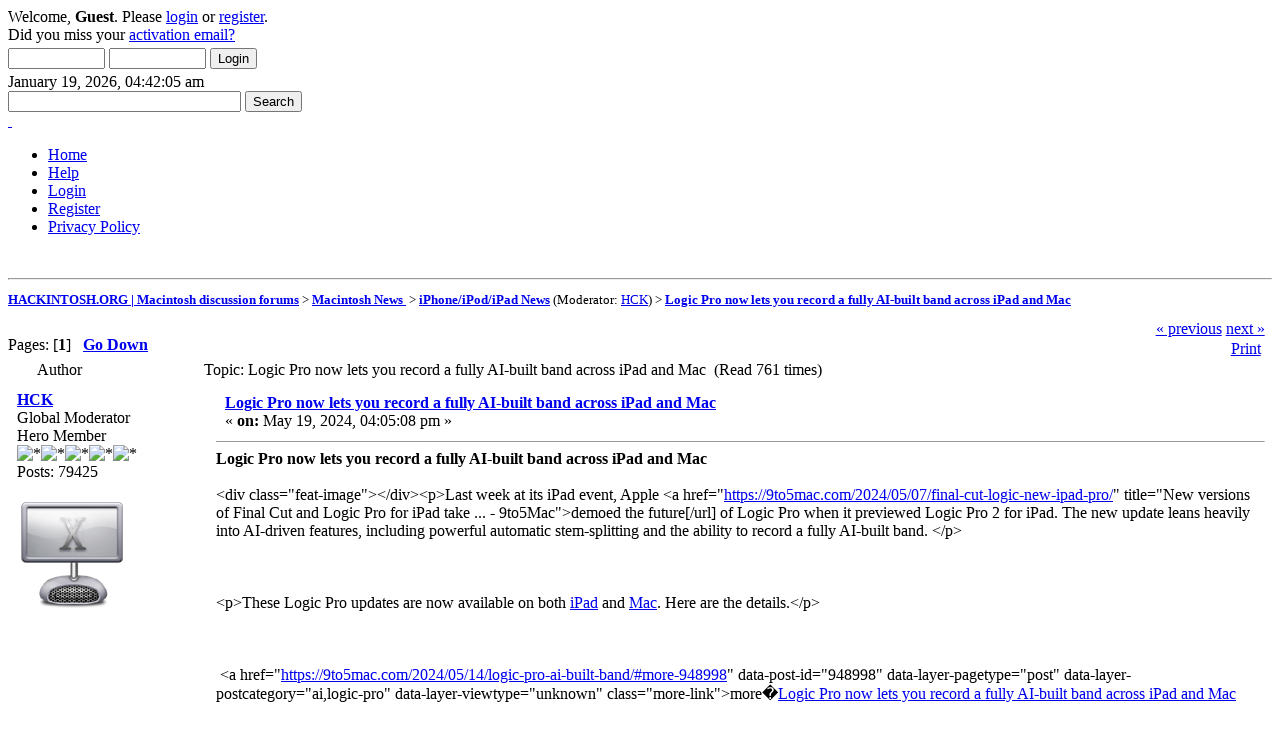

--- FILE ---
content_type: text/html; charset=UTF-8
request_url: https://hackintosh.org/index.php?topic=225146.0
body_size: 22330
content:
<!DOCTYPE html PUBLIC "-//W3C//DTD XHTML 1.0 Transitional//EN" "http://www.w3.org/TR/xhtml1/DTD/xhtml1-transitional.dtd">
<html xmlns="http://www.w3.org/1999/xhtml"><head>
	<meta http-equiv="Content-Type" content="text/html; charset=UTF-8" />
	<meta name="description" content="Hackintosh.org is apple macintosh discussion forums." />
	<meta name="robots" content="nocache,noarchive">
	<meta name="keywords" content="Hackintosh, Macintosh, Apple,  iPhone, ipod, ipad, itunes, OS X, MacOS" />
	<link rel="shortcut icon" href="favicon.ico" type="image/x-icon" />
	<link rel="icon" href="favicon.ico" type="image/x-icon" />
	<script language="JavaScript" type="text/javascript" src="https://hackintosh.org/Themes/default/script.js?fin11"></script>
	<script language="JavaScript" type="text/javascript"><!-- // --><![CDATA[
		var smf_theme_url = "https://hackintosh.org/Themes/outline_119";
		var smf_images_url = "https://hackintosh.org/Themes/outline_119/images";
		var smf_scripturl = "https://hackintosh.org/index.php?PHPSESSID=d7d45206dba74cc72f7cd9d3cbaa8327&amp;";
		var smf_iso_case_folding = false;
		var smf_charset = "UTF-8";
	// ]]></script>

	<title>Logic Pro now lets you record a fully AI-built band across iPad and Mac</title>
	<link rel="stylesheet" type="text/css" href="https://hackintosh.org/Themes/outline_119/style.css?fin11" />
	<link rel="stylesheet" type="text/css" href="https://hackintosh.org/Themes/default/print.css?fin11" media="print" />
	<link rel="help" href="https://hackintosh.org/index.php?PHPSESSID=d7d45206dba74cc72f7cd9d3cbaa8327&amp;action=help" target="_blank" />
	<link rel="search" href="https://hackintosh.org/index.php?PHPSESSID=d7d45206dba74cc72f7cd9d3cbaa8327&amp;action=search" />
	<link rel="contents" href="https://hackintosh.org/index.php?PHPSESSID=d7d45206dba74cc72f7cd9d3cbaa8327&amp;" />
	<link rel="alternate" type="application/rss+xml" title="HACKINTOSH.ORG | Macintosh discussion forums - RSS" href="https://hackintosh.org/index.php?PHPSESSID=d7d45206dba74cc72f7cd9d3cbaa8327&amp;type=rss;action=.xml" />
	<link rel="prev" href="https://hackintosh.org/index.php?PHPSESSID=d7d45206dba74cc72f7cd9d3cbaa8327&amp;topic=225146.0;prev_next=prev" />
	<link rel="next" href="https://hackintosh.org/index.php?PHPSESSID=d7d45206dba74cc72f7cd9d3cbaa8327&amp;topic=225146.0;prev_next=next" />
	<link rel="index" href="https://hackintosh.org/index.php?PHPSESSID=d7d45206dba74cc72f7cd9d3cbaa8327&amp;board=66.0" /><meta http-equiv="X-UA-Compatible" content="IE=EmulateIE7" />

	<script language="JavaScript" type="text/javascript"><!-- // --><![CDATA[
		var current_header = false;

		function shrinkHeader(mode)
		{
			document.cookie = "upshrink=" + (mode ? 1 : 0);
			document.getElementById("upshrink").src = smf_images_url + (mode ? "/upshrink2.gif" : "/upshrink.gif");

			document.getElementById("upshrinkHeader").style.display = mode ? "none" : "";
			document.getElementById("upshrinkHeader2").style.display = mode ? "none" : "";

			current_header = mode;
		}
	// ]]></script>
		<script language="JavaScript" type="text/javascript"><!-- // --><![CDATA[
			var current_header_ic = false;

			function shrinkHeaderIC(mode)
			{
				document.cookie = "upshrinkIC=" + (mode ? 1 : 0);
				document.getElementById("upshrink_ic").src = smf_images_url + (mode ? "/expand.gif" : "/collapse.gif");

				document.getElementById("upshrinkHeaderIC").style.display = mode ? "none" : "";

				current_header_ic = mode;
			}
		// ]]></script>
</head>
<body>
<div id="bodybg">
	<div id="wrapper">
		<div id="shad-l">
			<div id="shad-r">
				<div id="header">
					<div id="head-l">
						<div id="head-r">
							<div id="userarea">
									Welcome, <b>Guest</b>. Please <a href="https://hackintosh.org/index.php?PHPSESSID=d7d45206dba74cc72f7cd9d3cbaa8327&amp;action=login">login</a> or <a href="https://hackintosh.org/index.php?PHPSESSID=d7d45206dba74cc72f7cd9d3cbaa8327&amp;action=register">register</a>.<br />Did you miss your <a href="https://hackintosh.org/index.php?PHPSESSID=d7d45206dba74cc72f7cd9d3cbaa8327&amp;action=activate">activation email?</a>
									<script language="JavaScript" type="text/javascript" src="https://hackintosh.org/Themes/default/sha1.js"></script>
									<form action="https://hackintosh.org/index.php?PHPSESSID=d7d45206dba74cc72f7cd9d3cbaa8327&amp;action=login2" method="post" accept-charset="UTF-8" style="margin: 4px 0;" onsubmit="hashLoginPassword(this, '5c07e1de4d8525e4abcced91933c5821');">
										<input type="text" name="user" size="10" />
										<input type="password" name="passwrd" size="10" />
										<input type="submit" value="Login" />
										<input type="hidden" name="hash_passwrd" value="" />
									</form>January 19, 2026, 04:42:05 am<br />
							</div>
							<div id="searcharea">
								
<form action="http://www.google.com/cse" id="cse-search-box" target="_blank">
  <div>
    <input type="hidden" name="cx" value="partner-pub-0827026436880683:hzgmiv8767r" />
    <input type="hidden" name="ie" value="ISO-8859-1" />
    <input type="text" name="q" size="27" />
    <input type="submit" name="sa" value="Search" />
  </div>
</form>
<script type="text/javascript" src="http://www.google.com/cse/brand?form=cse-search-box&amp;lang=en"></script>
						</div>
							<a href="https://hackintosh.org/index.php?PHPSESSID=d7d45206dba74cc72f7cd9d3cbaa8327&amp;" title=""><span id="logo">&nbsp;</span></a>
						</div>
					</div>
				</div>
				<div id="toolbar">
					
		<div id="topmenu">
			<ul><li><a class="current" href="https://hackintosh.org/index.php?PHPSESSID=d7d45206dba74cc72f7cd9d3cbaa8327&amp;"><span>Home</span></a></li><li><a href="https://hackintosh.org/index.php?PHPSESSID=d7d45206dba74cc72f7cd9d3cbaa8327&amp;action=help"><span>Help</span></a></li><li><a  href="https://hackintosh.org/index.php?PHPSESSID=d7d45206dba74cc72f7cd9d3cbaa8327&amp;action=login"><span>Login</span></a></li><li><a  href="https://hackintosh.org/index.php?PHPSESSID=d7d45206dba74cc72f7cd9d3cbaa8327&amp;action=register"><span>Register</span></a></li><li><a href="http://hackintosh.org/site/privacy.html"><span>Privacy Policy</span></a></li>
			</ul>
		</div>
				</div>
				<div id="bodyarea"><br><center><script type="text/javascript"><!--
google_ad_client = "pub-0827026436880683";
/* 728x90, &#20316;&#25104;&#28168;&#12415; 10/04/08 */
google_ad_slot = "8843735615";
google_ad_width = 728;
google_ad_height = 90;
//-->
</script>
<script type="text/javascript"
src="http://pagead2.googlesyndication.com/pagead/show_ads.js">
</script></center><hr><script type="text/javascript"><!--
google_ad_client = "pub-0827026436880683";
/* 728x15, &#20316;&#25104;&#28168;&#12415; 10/04/09 */
google_ad_slot = "6881805840";
google_ad_width = 728;
google_ad_height = 15;
//-->
</script>
<script type="text/javascript"
src="http://pagead2.googlesyndication.com/pagead/show_ads.js">
</script>
<a name="top"></a>
<a name="msg225894"></a>
<div><div class="nav" style="font-size: smaller; margin-bottom: 2ex; margin-top: 2ex;"><b><a href="https://hackintosh.org/index.php?PHPSESSID=d7d45206dba74cc72f7cd9d3cbaa8327&amp;" class="nav">HACKINTOSH.ORG | Macintosh discussion forums</a></b>&nbsp;>&nbsp;<b><a href="https://hackintosh.org/index.php?PHPSESSID=d7d45206dba74cc72f7cd9d3cbaa8327&amp;#7" class="nav">Macintosh News </a></b>&nbsp;>&nbsp;<b><a href="https://hackintosh.org/index.php?PHPSESSID=d7d45206dba74cc72f7cd9d3cbaa8327&amp;board=66.0" class="nav">iPhone/iPod/iPad News</a></b> (Moderator: <a href="https://hackintosh.org/index.php?PHPSESSID=d7d45206dba74cc72f7cd9d3cbaa8327&amp;action=profile;u=11107" title="Board Moderator">HCK</a>)&nbsp;>&nbsp;<b><a href="https://hackintosh.org/index.php?PHPSESSID=d7d45206dba74cc72f7cd9d3cbaa8327&amp;topic=225146.0" class="nav">Logic Pro now lets you record a fully AI-built band across iPad and Mac</a></b></div></div>
<table width="100%" cellpadding="0" cellspacing="0" border="0">
	<tr>
		<td class="middletext" valign="bottom" style="padding-bottom: 4px;">Pages: [<b>1</b>]   &nbsp;&nbsp;<a href="#lastPost"><b>Go Down</b></a></td>
		<td align="right" style="padding-right: 1ex;">
			<div class="nav" style="margin-bottom: 2px;"> <a href="https://hackintosh.org/index.php?PHPSESSID=d7d45206dba74cc72f7cd9d3cbaa8327&amp;topic=225146.0;prev_next=prev#new">&laquo; previous</a> <a href="https://hackintosh.org/index.php?PHPSESSID=d7d45206dba74cc72f7cd9d3cbaa8327&amp;topic=225146.0;prev_next=next#new">next &raquo;</a></div>
			<table cellpadding="0" cellspacing="0">
				<tr>
					
		<td class="mirrortab_first">&nbsp;</td>
		<td class="mirrortab_back"><a href="https://hackintosh.org/index.php?PHPSESSID=d7d45206dba74cc72f7cd9d3cbaa8327&amp;action=printpage;topic=225146.0" target="_blank">Print</a></td>
		<td class="mirrortab_last">&nbsp;</td>
				</tr>
			</table>
		</td>
	</tr>
</table>
<table width="100%" cellpadding="3" cellspacing="0" border="0" class="tborder" style="border-bottom: 0;">
		<tr class="catbg3">
				<td valign="middle" width="2%" style="padding-left: 6px;">
						<img src="https://hackintosh.org/Themes/outline_119/images/topic/normal_post.gif" align="bottom" alt="" />
				</td>
				<td width="13%"> Author</td>
				<td valign="middle" width="85%" style="padding-left: 6px;" id="top_subject">
						Topic: Logic Pro now lets you record a fully AI-built band across iPad and Mac &nbsp;(Read 761 times)
				</td>
		</tr>
</table>
<form action="https://hackintosh.org/index.php?PHPSESSID=d7d45206dba74cc72f7cd9d3cbaa8327&amp;action=quickmod2;topic=225146.0" method="post" accept-charset="UTF-8" name="quickModForm" id="quickModForm" style="margin: 0;" onsubmit="return in_edit_mode == 1 ? modify_save('5c07e1de4d8525e4abcced91933c5821') : confirm('Are you sure you want to do this?');">
<table cellpadding="0" cellspacing="0" border="0" width="100%" class="bordercolor">
	<tr><td style="padding: 1px 1px 0 1px;">
		<table width="100%" cellpadding="3" cellspacing="0" border="0">
			<tr><td class="windowbg">
				<table width="100%" cellpadding="5" cellspacing="0" style="table-layout: fixed;">
					<tr>
						<td valign="top" width="16%" rowspan="2" style="overflow: hidden;">
							<b><a href="https://hackintosh.org/index.php?PHPSESSID=d7d45206dba74cc72f7cd9d3cbaa8327&amp;action=profile;u=11107" title="View the profile of HCK">HCK</a></b>
							<div class="smalltext">
								Global Moderator<br />
								Hero Member<br />
								<img src="https://hackintosh.org/Themes/outline_119/images/starmod.gif" alt="*" border="0" /><img src="https://hackintosh.org/Themes/outline_119/images/starmod.gif" alt="*" border="0" /><img src="https://hackintosh.org/Themes/outline_119/images/starmod.gif" alt="*" border="0" /><img src="https://hackintosh.org/Themes/outline_119/images/starmod.gif" alt="*" border="0" /><img src="https://hackintosh.org/Themes/outline_119/images/starmod.gif" alt="*" border="0" /><br />
								Posts: 79425<br />
								<br />
								<div style="overflow: auto; width: 100%;"><img src="https://hackintosh.org/avatars/Geek/X.gif" alt="" class="avatar" border="0" /></div><br />
								
								
								
								<br />
							</div>
						</td>
						<td valign="top" width="85%" height="100%">
							<table width="100%" border="0"><tr>
								<td valign="middle"><a href="https://hackintosh.org/index.php?PHPSESSID=d7d45206dba74cc72f7cd9d3cbaa8327&amp;topic=225146.msg225894#msg225894"><img src="https://hackintosh.org/Themes/outline_119/images/post/xx.gif" alt="" border="0" /></a></td>
								<td valign="middle">
									<div style="font-weight: bold;" id="subject_225894">
										<a href="https://hackintosh.org/index.php?PHPSESSID=d7d45206dba74cc72f7cd9d3cbaa8327&amp;topic=225146.msg225894#msg225894">Logic Pro now lets you record a fully AI-built band across iPad and Mac</a>
									</div>
									<div class="smalltext">&#171; <b> on:</b> May 19, 2024, 04:05:08 pm &#187;</div></td>
								<td align="right" valign="bottom" height="20" style="font-size: smaller;">
								</td>
							</tr></table>
							<hr width="100%" size="1" class="hrcolor" />
							<div class="post"><b>Logic Pro now lets you record a fully AI-built band across iPad and Mac</b><br /><br />&lt;div class=&quot;feat-image&quot;&gt;<img src="https://9to5mac.com/wp-content/uploads/sites/6/2024/05/logic-pro-ipad-ai-2.jpg?quality=82&#38;strip=all&#38;w=1600" alt="" border="0" />&lt;/div&gt;&lt;p&gt;Last week at its iPad event, Apple &lt;a href=&quot;<a href="https://9to5mac.com/2024/05/07/final-cut-logic-new-ipad-pro/" target="_blank">https://9to5mac.com/2024/05/07/final-cut-logic-new-ipad-pro/</a>&quot; title=&quot;New versions of Final Cut and Logic Pro for iPad take ... - 9to5Mac&quot;&gt;demoed the future[/url] of Logic Pro when it previewed Logic Pro 2 for iPad. The new update leans heavily into AI-driven features, including powerful automatic stem-splitting and the ability to record a fully AI-built band. &lt;/p&gt;<br /><br /><br /><br />&lt;p&gt;These Logic Pro updates are now available on both <a href="https://apps.apple.com/us/app/logic-pro-for-ipad/id1615087040" target="_blank">iPad</a> and <a href="https://apps.apple.com/us/app/logic-pro/id634148309?mt=12" target="_blank">Mac</a>. Here are the details.&lt;/p&gt;<br /><br /><br /><br />&nbsp;&lt;a href=&quot;<a href="https://9to5mac.com/2024/05/14/logic-pro-ai-built-band/#more-948998" target="_blank">https://9to5mac.com/2024/05/14/logic-pro-ai-built-band/#more-948998</a>&quot; data-post-id=&quot;948998&quot; data-layer-pagetype=&quot;post&quot; data-layer-postcategory=&quot;ai,logic-pro&quot; data-layer-viewtype=&quot;unknown&quot; class=&quot;more-link&quot;&gt;more�<a href="https://9to5mac.com/2024/05/14/logic-pro-ai-built-band/" target="_blank">Logic Pro now lets you record a fully AI-built band across iPad and Mac</a></div>
						</td>
					</tr>
					<tr>
						<td valign="bottom" class="smalltext" width="85%">
							<table width="100%" border="0" style="table-layout: fixed;"><tr>
								<td colspan="2" class="smalltext" width="100%">
								</td>
							</tr><tr>
								<td valign="bottom" class="smalltext" id="modified_225894">
								</td>
								<td align="right" valign="bottom" class="smalltext">
									<img src="https://hackintosh.org/Themes/outline_119/images/ip.gif" alt="" border="0" />
									Logged
								</td>
							</tr></table>
						</td>
					</tr>
				</table>
			</td></tr>
		</table>
	</td></tr>
					<tr><td style="padding: 1px 1px 0 1px;">
						<table width="100%" cellpadding="3" cellspacing="0" border="0">
							<tr>
								<td class="windowbg3"><div align="right"><script type="text/javascript"><!--
google_ad_client = "pub-0827026436880683";
/* 728x90, &#20316;&#25104;&#28168;&#12415; 10/05/04 */
google_ad_slot = "4611517009";
google_ad_width = 728;
google_ad_height = 90;
//-->
</script>
<script type="text/javascript"
src="http://pagead2.googlesyndication.com/pagead/show_ads.js">
</script></div></td>
							</tr>
						</table>
					</td></tr>
	<tr><td style="padding: 0 0 1px 0;"></td></tr>
</table>
<a name="lastPost"></a>
<table width="100%" cellpadding="0" cellspacing="0" border="0">
	<tr>
		<td class="middletext">Pages: [<b>1</b>]   &nbsp;&nbsp;<a href="#top"><b>Go Up</b></a></td>
		<td align="right" style="padding-right: 1ex;">
			<table cellpadding="0" cellspacing="0">
				<tr>
					
		<td class="maintab_first">&nbsp;</td>
		<td class="maintab_back"><a href="https://hackintosh.org/index.php?PHPSESSID=d7d45206dba74cc72f7cd9d3cbaa8327&amp;action=printpage;topic=225146.0" target="_blank">Print</a></td>
		<td class="maintab_last">&nbsp;</td>
				</tr>
			</table>
		</td>
	</tr>
</table>
<script language="JavaScript" type="text/javascript" src="https://hackintosh.org/Themes/default/xml_topic.js"></script>
<script language="JavaScript" type="text/javascript"><!-- // --><![CDATA[
	quickReplyCollapsed = true;

	smf_topic = 225146;
	smf_start = 0;
	smf_show_modify = 1;

	// On quick modify, this is what the body will look like.
	var smf_template_body_edit = '<div id="error_box" style="padding: 4px; color: red;"></div><textarea class="editor" name="message" rows="12" style="width: 94%; margin-bottom: 10px;">%body%</textarea><br /><input type="hidden" name="sc" value="5c07e1de4d8525e4abcced91933c5821" /><input type="hidden" name="topic" value="225146" /><input type="hidden" name="msg" value="%msg_id%" /><div style="text-align: center;"><input type="submit" name="post" value="Save" onclick="return modify_save(\'5c07e1de4d8525e4abcced91933c5821\');" accesskey="s" />&nbsp;&nbsp;<input type="submit" name="cancel" value="Cancel" onclick="return modify_cancel();" /></div>';

	// And this is the replacement for the subject.
	var smf_template_subject_edit = '<input type="text" name="subject" value="%subject%" size="60" style="width: 99%;"  maxlength="80" />';

	// Restore the message to this after editing.
	var smf_template_body_normal = '%body%';
	var smf_template_subject_normal = '<a href="https://hackintosh.org/index.php?PHPSESSID=d7d45206dba74cc72f7cd9d3cbaa8327&amp;topic=225146.msg%msg_id%#msg%msg_id%">%subject%</a>';
	var smf_template_top_subject = "Topic: %subject% &nbsp;(Read 761 times)"

	if (window.XMLHttpRequest)
		showModifyButtons();
// ]]></script>
<table border="0" width="100%" cellpadding="0" cellspacing="0" style="margin-bottom: 1ex;">
		<tr>
				<td valign="top" align="right" class="nav"> <a href="https://hackintosh.org/index.php?PHPSESSID=d7d45206dba74cc72f7cd9d3cbaa8327&amp;topic=225146.0;prev_next=prev#new">&laquo; previous</a> <a href="https://hackintosh.org/index.php?PHPSESSID=d7d45206dba74cc72f7cd9d3cbaa8327&amp;topic=225146.0;prev_next=next#new">next &raquo;</a></td>
		</tr>
</table>
	<table cellpadding="0" cellspacing="0" border="0" style="margin-left: 1ex;">
		<tr>
			<td>&nbsp;</td>
		</tr>
	</table>
</form>
<div class="tborder"><div class="titlebg2" style="padding: 4px;" align="right">
	<form action="https://hackintosh.org/index.php?PHPSESSID=d7d45206dba74cc72f7cd9d3cbaa8327&amp;" method="get" accept-charset="UTF-8" style="padding:0; margin: 0;">
		<span class="smalltext">Jump to:</span>
		<select name="jumpto" id="jumpto" onchange="if (this.selectedIndex > 0 &amp;&amp; this.options[this.selectedIndex].value) window.location.href = smf_scripturl + this.options[this.selectedIndex].value.substr(smf_scripturl.indexOf('?') == -1 || this.options[this.selectedIndex].value.substr(0, 1) != '?' ? 0 : 1);">
			<option value="">Please select a destination:</option>
			<option value="" disabled="disabled">-----------------------------</option>
			<option value="#7">Macintosh News </option>
			<option value="" disabled="disabled">-----------------------------</option>
			<option value="?board=64.0"> => Apple News</option>
			<option value="?board=66.0" selected="selected"> => iPhone/iPod/iPad News</option>
			<option value="" disabled="disabled">-----------------------------</option>
			<option value="#9">iPhone/iPod/iPad Discussions</option>
			<option value="" disabled="disabled">-----------------------------</option>
			<option value="?board=61.0"> => General</option>
			<option value="?board=63.0"> ===> Software</option>
			<option value="?board=62.0"> ===> Hardware</option>
			<option value="" disabled="disabled">-----------------------------</option>
			<option value="#2">Macintosh Operating System Discussions</option>
			<option value="" disabled="disabled">-----------------------------</option>
			<option value="?board=74.0"> => OS X</option>
			<option value="?board=2.0"> ===> Classic</option>
			<option value="" disabled="disabled">-----------------------------</option>
			<option value="#4">Hardware Discussions</option>
			<option value="" disabled="disabled">-----------------------------</option>
			<option value="?board=15.0"> => General</option>
			<option value="?board=75.0"> ===> Desktops</option>
			<option value="?board=76.0"> ===> Laptops</option>
			<option value="?board=77.0"> ===> Peripherals</option>
			<option value="" disabled="disabled">-----------------------------</option>
			<option value="#3">Software Discussions</option>
			<option value="" disabled="disabled">-----------------------------</option>
			<option value="?board=11.0"> => General</option>
			<option value="?board=72.0"> ===> Graphics</option>
			<option value="?board=73.0"> ===> Music &amp; Recording</option>
			<option value="?board=71.0"> ===> Game</option>
			<option value="" disabled="disabled">-----------------------------</option>
			<option value="#6">Security Discussions</option>
			<option value="" disabled="disabled">-----------------------------</option>
			<option value="?board=20.0"> => General</option>
			<option value="?board=68.0"> ===> Mac Security News</option>
		</select>&nbsp;
		<input type="button" value="go" onclick="if (this.form.jumpto.options[this.form.jumpto.selectedIndex].value) window.location.href = 'https://hackintosh.org/index.php' + this.form.jumpto.options[this.form.jumpto.selectedIndex].value;" />
	</form>
</div></div><br />
				</div>
				<div id="footer">
					<div id="foot-l">
						<div id="foot-r">
							<div id="footerarea">
								<span class="smalltext">
		<span class="smalltext" style="display: inline; visibility: visible; font-family: Verdana, Arial, sans-serif;"><a href="http://www.simplemachines.org/" title="Simple Machines Forum" target="_blank">Powered by SMF 1.1.21</a> |
<a href="http://www.simplemachines.org/about/copyright.php" title="Free Forum Software" target="_blank">SMF &copy; 2015, Simple Machines</a>
		</span><br />Theme by <a href="http://www.dzinerstudio.com"><b>DzinerStudio</b></a></span><br />
									<span class="smalltext">Page created in 0.039 seconds with 23 queries.</span>
							</div>
						</div>
					</div>
				</div>
			</div>
		</div>
	</div>
</div>
		<div id="ajax_in_progress" style="display: none;">Loading...</div>
<script type="text/javascript">
var gaJsHost = (("https:" == document.location.protocol) ? "https://ssl." : "http://www.");
document.write(unescape("%3Cscript src='" + gaJsHost + "google-analytics.com/ga.js' type='text/javascript'%3E%3C/script%3E"));
</script>
<script type="text/javascript">
var pageTracker = _gat._getTracker("UA-10212433-2");
pageTracker._initData();
pageTracker._trackPageview();
</script>
</body></html>